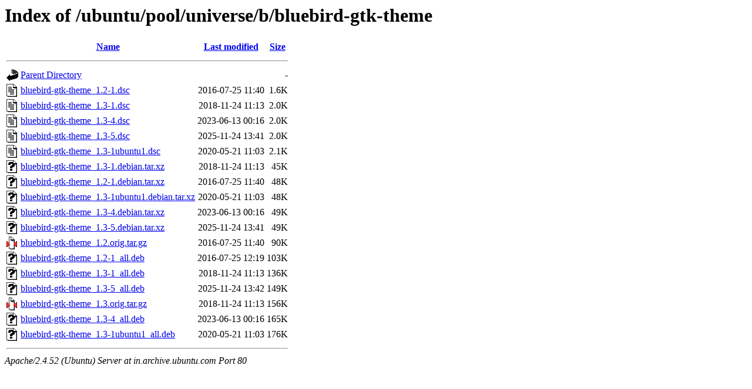

--- FILE ---
content_type: text/html;charset=UTF-8
request_url: http://in.archive.ubuntu.com/ubuntu/pool/universe/b/bluebird-gtk-theme/?C=S;O=A
body_size: 775
content:
<!DOCTYPE HTML PUBLIC "-//W3C//DTD HTML 3.2 Final//EN">
<html>
 <head>
  <title>Index of /ubuntu/pool/universe/b/bluebird-gtk-theme</title>
 </head>
 <body>
<h1>Index of /ubuntu/pool/universe/b/bluebird-gtk-theme</h1>
  <table>
   <tr><th valign="top"><img src="/icons/blank.gif" alt="[ICO]"></th><th><a href="?C=N;O=A">Name</a></th><th><a href="?C=M;O=A">Last modified</a></th><th><a href="?C=S;O=D">Size</a></th></tr>
   <tr><th colspan="4"><hr></th></tr>
<tr><td valign="top"><img src="/icons/back.gif" alt="[PARENTDIR]"></td><td><a href="/ubuntu/pool/universe/b/">Parent Directory</a></td><td>&nbsp;</td><td align="right">  - </td></tr>
<tr><td valign="top"><img src="/icons/text.gif" alt="[TXT]"></td><td><a href="bluebird-gtk-theme_1.2-1.dsc">bluebird-gtk-theme_1.2-1.dsc</a></td><td align="right">2016-07-25 11:40  </td><td align="right">1.6K</td></tr>
<tr><td valign="top"><img src="/icons/text.gif" alt="[TXT]"></td><td><a href="bluebird-gtk-theme_1.3-1.dsc">bluebird-gtk-theme_1.3-1.dsc</a></td><td align="right">2018-11-24 11:13  </td><td align="right">2.0K</td></tr>
<tr><td valign="top"><img src="/icons/text.gif" alt="[TXT]"></td><td><a href="bluebird-gtk-theme_1.3-4.dsc">bluebird-gtk-theme_1.3-4.dsc</a></td><td align="right">2023-06-13 00:16  </td><td align="right">2.0K</td></tr>
<tr><td valign="top"><img src="/icons/text.gif" alt="[TXT]"></td><td><a href="bluebird-gtk-theme_1.3-5.dsc">bluebird-gtk-theme_1.3-5.dsc</a></td><td align="right">2025-11-24 13:41  </td><td align="right">2.0K</td></tr>
<tr><td valign="top"><img src="/icons/text.gif" alt="[TXT]"></td><td><a href="bluebird-gtk-theme_1.3-1ubuntu1.dsc">bluebird-gtk-theme_1.3-1ubuntu1.dsc</a></td><td align="right">2020-05-21 11:03  </td><td align="right">2.1K</td></tr>
<tr><td valign="top"><img src="/icons/unknown.gif" alt="[   ]"></td><td><a href="bluebird-gtk-theme_1.3-1.debian.tar.xz">bluebird-gtk-theme_1.3-1.debian.tar.xz</a></td><td align="right">2018-11-24 11:13  </td><td align="right"> 45K</td></tr>
<tr><td valign="top"><img src="/icons/unknown.gif" alt="[   ]"></td><td><a href="bluebird-gtk-theme_1.2-1.debian.tar.xz">bluebird-gtk-theme_1.2-1.debian.tar.xz</a></td><td align="right">2016-07-25 11:40  </td><td align="right"> 48K</td></tr>
<tr><td valign="top"><img src="/icons/unknown.gif" alt="[   ]"></td><td><a href="bluebird-gtk-theme_1.3-1ubuntu1.debian.tar.xz">bluebird-gtk-theme_1.3-1ubuntu1.debian.tar.xz</a></td><td align="right">2020-05-21 11:03  </td><td align="right"> 48K</td></tr>
<tr><td valign="top"><img src="/icons/unknown.gif" alt="[   ]"></td><td><a href="bluebird-gtk-theme_1.3-4.debian.tar.xz">bluebird-gtk-theme_1.3-4.debian.tar.xz</a></td><td align="right">2023-06-13 00:16  </td><td align="right"> 49K</td></tr>
<tr><td valign="top"><img src="/icons/unknown.gif" alt="[   ]"></td><td><a href="bluebird-gtk-theme_1.3-5.debian.tar.xz">bluebird-gtk-theme_1.3-5.debian.tar.xz</a></td><td align="right">2025-11-24 13:41  </td><td align="right"> 49K</td></tr>
<tr><td valign="top"><img src="/icons/compressed.gif" alt="[   ]"></td><td><a href="bluebird-gtk-theme_1.2.orig.tar.gz">bluebird-gtk-theme_1.2.orig.tar.gz</a></td><td align="right">2016-07-25 11:40  </td><td align="right"> 90K</td></tr>
<tr><td valign="top"><img src="/icons/unknown.gif" alt="[   ]"></td><td><a href="bluebird-gtk-theme_1.2-1_all.deb">bluebird-gtk-theme_1.2-1_all.deb</a></td><td align="right">2016-07-25 12:19  </td><td align="right">103K</td></tr>
<tr><td valign="top"><img src="/icons/unknown.gif" alt="[   ]"></td><td><a href="bluebird-gtk-theme_1.3-1_all.deb">bluebird-gtk-theme_1.3-1_all.deb</a></td><td align="right">2018-11-24 11:13  </td><td align="right">136K</td></tr>
<tr><td valign="top"><img src="/icons/unknown.gif" alt="[   ]"></td><td><a href="bluebird-gtk-theme_1.3-5_all.deb">bluebird-gtk-theme_1.3-5_all.deb</a></td><td align="right">2025-11-24 13:42  </td><td align="right">149K</td></tr>
<tr><td valign="top"><img src="/icons/compressed.gif" alt="[   ]"></td><td><a href="bluebird-gtk-theme_1.3.orig.tar.gz">bluebird-gtk-theme_1.3.orig.tar.gz</a></td><td align="right">2018-11-24 11:13  </td><td align="right">156K</td></tr>
<tr><td valign="top"><img src="/icons/unknown.gif" alt="[   ]"></td><td><a href="bluebird-gtk-theme_1.3-4_all.deb">bluebird-gtk-theme_1.3-4_all.deb</a></td><td align="right">2023-06-13 00:16  </td><td align="right">165K</td></tr>
<tr><td valign="top"><img src="/icons/unknown.gif" alt="[   ]"></td><td><a href="bluebird-gtk-theme_1.3-1ubuntu1_all.deb">bluebird-gtk-theme_1.3-1ubuntu1_all.deb</a></td><td align="right">2020-05-21 11:03  </td><td align="right">176K</td></tr>
   <tr><th colspan="4"><hr></th></tr>
</table>
<address>Apache/2.4.52 (Ubuntu) Server at in.archive.ubuntu.com Port 80</address>
</body></html>
